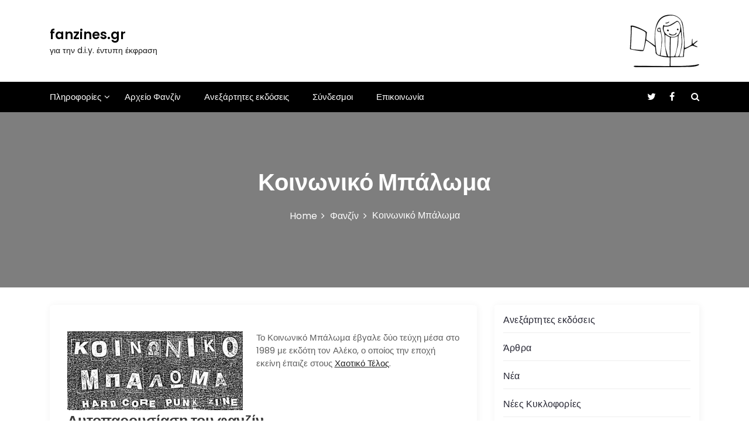

--- FILE ---
content_type: text/html; charset=UTF-8
request_url: https://fanzines.gr/%CE%BA%CE%BF%CE%B9%CE%BD%CF%89%CE%BD%CE%B9%CE%BA%CF%8C-%CE%BC%CF%80%CE%AC%CE%BB%CF%89%CE%BC%CE%B1
body_size: 17368
content:
<!DOCTYPE html>
<html lang="el" prefix="og: http://ogp.me/ns# article: http://ogp.me/ns/article#">

<head>
	<meta charset="UTF-8">
	<meta name="viewport" content="width=device-width, initial-scale=1">
	<meta name="fanzines.gr" content="width=device-width, initial-scale=1">
	<meta description="για την d.i.y. έντυπη έκφραση" content="width=device-width, initial-scale=1">
	<link rel="profile" href="https://gmpg.org/xfn/11">
	<title>Κοινωνικό Μπάλωμα &#8211; fanzines.gr</title>
<meta name='robots' content='max-image-preview:large' />
<link rel='dns-prefetch' href='//fonts.googleapis.com' />
<link rel="alternate" type="application/rss+xml" title="Ροή RSS &raquo; fanzines.gr" href="https://fanzines.gr/feed" />
<link rel="alternate" type="application/rss+xml" title="Ροή Σχολίων &raquo; fanzines.gr" href="https://fanzines.gr/comments/feed" />
<link rel="alternate" type="application/rss+xml" title="Ροή Σχολίων fanzines.gr &raquo; Κοινωνικό Μπάλωμα" href="https://fanzines.gr/%ce%ba%ce%bf%ce%b9%ce%bd%cf%89%ce%bd%ce%b9%ce%ba%cf%8c-%ce%bc%cf%80%ce%ac%ce%bb%cf%89%ce%bc%ce%b1/feed" />
<link rel="alternate" title="oEmbed (JSON)" type="application/json+oembed" href="https://fanzines.gr/wp-json/oembed/1.0/embed?url=https%3A%2F%2Ffanzines.gr%2F%25ce%25ba%25ce%25bf%25ce%25b9%25ce%25bd%25cf%2589%25ce%25bd%25ce%25b9%25ce%25ba%25cf%258c-%25ce%25bc%25cf%2580%25ce%25ac%25ce%25bb%25cf%2589%25ce%25bc%25ce%25b1" />
<link rel="alternate" title="oEmbed (XML)" type="text/xml+oembed" href="https://fanzines.gr/wp-json/oembed/1.0/embed?url=https%3A%2F%2Ffanzines.gr%2F%25ce%25ba%25ce%25bf%25ce%25b9%25ce%25bd%25cf%2589%25ce%25bd%25ce%25b9%25ce%25ba%25cf%258c-%25ce%25bc%25cf%2580%25ce%25ac%25ce%25bb%25cf%2589%25ce%25bc%25ce%25b1&#038;format=xml" />
<style id='wp-img-auto-sizes-contain-inline-css' type='text/css'>
img:is([sizes=auto i],[sizes^="auto," i]){contain-intrinsic-size:3000px 1500px}
/*# sourceURL=wp-img-auto-sizes-contain-inline-css */
</style>
<style id='wp-emoji-styles-inline-css' type='text/css'>

	img.wp-smiley, img.emoji {
		display: inline !important;
		border: none !important;
		box-shadow: none !important;
		height: 1em !important;
		width: 1em !important;
		margin: 0 0.07em !important;
		vertical-align: -0.1em !important;
		background: none !important;
		padding: 0 !important;
	}
/*# sourceURL=wp-emoji-styles-inline-css */
</style>
<style id='wp-block-library-inline-css' type='text/css'>
:root{--wp-block-synced-color:#7a00df;--wp-block-synced-color--rgb:122,0,223;--wp-bound-block-color:var(--wp-block-synced-color);--wp-editor-canvas-background:#ddd;--wp-admin-theme-color:#007cba;--wp-admin-theme-color--rgb:0,124,186;--wp-admin-theme-color-darker-10:#006ba1;--wp-admin-theme-color-darker-10--rgb:0,107,160.5;--wp-admin-theme-color-darker-20:#005a87;--wp-admin-theme-color-darker-20--rgb:0,90,135;--wp-admin-border-width-focus:2px}@media (min-resolution:192dpi){:root{--wp-admin-border-width-focus:1.5px}}.wp-element-button{cursor:pointer}:root .has-very-light-gray-background-color{background-color:#eee}:root .has-very-dark-gray-background-color{background-color:#313131}:root .has-very-light-gray-color{color:#eee}:root .has-very-dark-gray-color{color:#313131}:root .has-vivid-green-cyan-to-vivid-cyan-blue-gradient-background{background:linear-gradient(135deg,#00d084,#0693e3)}:root .has-purple-crush-gradient-background{background:linear-gradient(135deg,#34e2e4,#4721fb 50%,#ab1dfe)}:root .has-hazy-dawn-gradient-background{background:linear-gradient(135deg,#faaca8,#dad0ec)}:root .has-subdued-olive-gradient-background{background:linear-gradient(135deg,#fafae1,#67a671)}:root .has-atomic-cream-gradient-background{background:linear-gradient(135deg,#fdd79a,#004a59)}:root .has-nightshade-gradient-background{background:linear-gradient(135deg,#330968,#31cdcf)}:root .has-midnight-gradient-background{background:linear-gradient(135deg,#020381,#2874fc)}:root{--wp--preset--font-size--normal:16px;--wp--preset--font-size--huge:42px}.has-regular-font-size{font-size:1em}.has-larger-font-size{font-size:2.625em}.has-normal-font-size{font-size:var(--wp--preset--font-size--normal)}.has-huge-font-size{font-size:var(--wp--preset--font-size--huge)}.has-text-align-center{text-align:center}.has-text-align-left{text-align:left}.has-text-align-right{text-align:right}.has-fit-text{white-space:nowrap!important}#end-resizable-editor-section{display:none}.aligncenter{clear:both}.items-justified-left{justify-content:flex-start}.items-justified-center{justify-content:center}.items-justified-right{justify-content:flex-end}.items-justified-space-between{justify-content:space-between}.screen-reader-text{border:0;clip-path:inset(50%);height:1px;margin:-1px;overflow:hidden;padding:0;position:absolute;width:1px;word-wrap:normal!important}.screen-reader-text:focus{background-color:#ddd;clip-path:none;color:#444;display:block;font-size:1em;height:auto;left:5px;line-height:normal;padding:15px 23px 14px;text-decoration:none;top:5px;width:auto;z-index:100000}html :where(.has-border-color){border-style:solid}html :where([style*=border-top-color]){border-top-style:solid}html :where([style*=border-right-color]){border-right-style:solid}html :where([style*=border-bottom-color]){border-bottom-style:solid}html :where([style*=border-left-color]){border-left-style:solid}html :where([style*=border-width]){border-style:solid}html :where([style*=border-top-width]){border-top-style:solid}html :where([style*=border-right-width]){border-right-style:solid}html :where([style*=border-bottom-width]){border-bottom-style:solid}html :where([style*=border-left-width]){border-left-style:solid}html :where(img[class*=wp-image-]){height:auto;max-width:100%}:where(figure){margin:0 0 1em}html :where(.is-position-sticky){--wp-admin--admin-bar--position-offset:var(--wp-admin--admin-bar--height,0px)}@media screen and (max-width:600px){html :where(.is-position-sticky){--wp-admin--admin-bar--position-offset:0px}}

/*# sourceURL=wp-block-library-inline-css */
</style><style id='wp-block-archives-inline-css' type='text/css'>
.wp-block-archives{box-sizing:border-box}.wp-block-archives-dropdown label{display:block}
/*# sourceURL=https://fanzines.gr/wp-includes/blocks/archives/style.min.css */
</style>
<style id='wp-block-categories-inline-css' type='text/css'>
.wp-block-categories{box-sizing:border-box}.wp-block-categories.alignleft{margin-right:2em}.wp-block-categories.alignright{margin-left:2em}.wp-block-categories.wp-block-categories-dropdown.aligncenter{text-align:center}.wp-block-categories .wp-block-categories__label{display:block;width:100%}
/*# sourceURL=https://fanzines.gr/wp-includes/blocks/categories/style.min.css */
</style>
<style id='wp-block-latest-comments-inline-css' type='text/css'>
ol.wp-block-latest-comments{box-sizing:border-box;margin-left:0}:where(.wp-block-latest-comments:not([style*=line-height] .wp-block-latest-comments__comment)){line-height:1.1}:where(.wp-block-latest-comments:not([style*=line-height] .wp-block-latest-comments__comment-excerpt p)){line-height:1.8}.has-dates :where(.wp-block-latest-comments:not([style*=line-height])),.has-excerpts :where(.wp-block-latest-comments:not([style*=line-height])){line-height:1.5}.wp-block-latest-comments .wp-block-latest-comments{padding-left:0}.wp-block-latest-comments__comment{list-style:none;margin-bottom:1em}.has-avatars .wp-block-latest-comments__comment{list-style:none;min-height:2.25em}.has-avatars .wp-block-latest-comments__comment .wp-block-latest-comments__comment-excerpt,.has-avatars .wp-block-latest-comments__comment .wp-block-latest-comments__comment-meta{margin-left:3.25em}.wp-block-latest-comments__comment-excerpt p{font-size:.875em;margin:.36em 0 1.4em}.wp-block-latest-comments__comment-date{display:block;font-size:.75em}.wp-block-latest-comments .avatar,.wp-block-latest-comments__comment-avatar{border-radius:1.5em;display:block;float:left;height:2.5em;margin-right:.75em;width:2.5em}.wp-block-latest-comments[class*=-font-size] a,.wp-block-latest-comments[style*=font-size] a{font-size:inherit}
/*# sourceURL=https://fanzines.gr/wp-includes/blocks/latest-comments/style.min.css */
</style>
<style id='wp-block-page-list-inline-css' type='text/css'>
.wp-block-navigation .wp-block-page-list{align-items:var(--navigation-layout-align,initial);background-color:inherit;display:flex;flex-direction:var(--navigation-layout-direction,initial);flex-wrap:var(--navigation-layout-wrap,wrap);justify-content:var(--navigation-layout-justify,initial)}.wp-block-navigation .wp-block-navigation-item{background-color:inherit}.wp-block-page-list{box-sizing:border-box}
/*# sourceURL=https://fanzines.gr/wp-includes/blocks/page-list/style.min.css */
</style>
<style id='wp-block-columns-inline-css' type='text/css'>
.wp-block-columns{box-sizing:border-box;display:flex;flex-wrap:wrap!important}@media (min-width:782px){.wp-block-columns{flex-wrap:nowrap!important}}.wp-block-columns{align-items:normal!important}.wp-block-columns.are-vertically-aligned-top{align-items:flex-start}.wp-block-columns.are-vertically-aligned-center{align-items:center}.wp-block-columns.are-vertically-aligned-bottom{align-items:flex-end}@media (max-width:781px){.wp-block-columns:not(.is-not-stacked-on-mobile)>.wp-block-column{flex-basis:100%!important}}@media (min-width:782px){.wp-block-columns:not(.is-not-stacked-on-mobile)>.wp-block-column{flex-basis:0;flex-grow:1}.wp-block-columns:not(.is-not-stacked-on-mobile)>.wp-block-column[style*=flex-basis]{flex-grow:0}}.wp-block-columns.is-not-stacked-on-mobile{flex-wrap:nowrap!important}.wp-block-columns.is-not-stacked-on-mobile>.wp-block-column{flex-basis:0;flex-grow:1}.wp-block-columns.is-not-stacked-on-mobile>.wp-block-column[style*=flex-basis]{flex-grow:0}:where(.wp-block-columns){margin-bottom:1.75em}:where(.wp-block-columns.has-background){padding:1.25em 2.375em}.wp-block-column{flex-grow:1;min-width:0;overflow-wrap:break-word;word-break:break-word}.wp-block-column.is-vertically-aligned-top{align-self:flex-start}.wp-block-column.is-vertically-aligned-center{align-self:center}.wp-block-column.is-vertically-aligned-bottom{align-self:flex-end}.wp-block-column.is-vertically-aligned-stretch{align-self:stretch}.wp-block-column.is-vertically-aligned-bottom,.wp-block-column.is-vertically-aligned-center,.wp-block-column.is-vertically-aligned-top{width:100%}
/*# sourceURL=https://fanzines.gr/wp-includes/blocks/columns/style.min.css */
</style>
<style id='global-styles-inline-css' type='text/css'>
:root{--wp--preset--aspect-ratio--square: 1;--wp--preset--aspect-ratio--4-3: 4/3;--wp--preset--aspect-ratio--3-4: 3/4;--wp--preset--aspect-ratio--3-2: 3/2;--wp--preset--aspect-ratio--2-3: 2/3;--wp--preset--aspect-ratio--16-9: 16/9;--wp--preset--aspect-ratio--9-16: 9/16;--wp--preset--color--black: #000000;--wp--preset--color--cyan-bluish-gray: #abb8c3;--wp--preset--color--white: #ffffff;--wp--preset--color--pale-pink: #f78da7;--wp--preset--color--vivid-red: #cf2e2e;--wp--preset--color--luminous-vivid-orange: #ff6900;--wp--preset--color--luminous-vivid-amber: #fcb900;--wp--preset--color--light-green-cyan: #7bdcb5;--wp--preset--color--vivid-green-cyan: #00d084;--wp--preset--color--pale-cyan-blue: #8ed1fc;--wp--preset--color--vivid-cyan-blue: #0693e3;--wp--preset--color--vivid-purple: #9b51e0;--wp--preset--gradient--vivid-cyan-blue-to-vivid-purple: linear-gradient(135deg,rgb(6,147,227) 0%,rgb(155,81,224) 100%);--wp--preset--gradient--light-green-cyan-to-vivid-green-cyan: linear-gradient(135deg,rgb(122,220,180) 0%,rgb(0,208,130) 100%);--wp--preset--gradient--luminous-vivid-amber-to-luminous-vivid-orange: linear-gradient(135deg,rgb(252,185,0) 0%,rgb(255,105,0) 100%);--wp--preset--gradient--luminous-vivid-orange-to-vivid-red: linear-gradient(135deg,rgb(255,105,0) 0%,rgb(207,46,46) 100%);--wp--preset--gradient--very-light-gray-to-cyan-bluish-gray: linear-gradient(135deg,rgb(238,238,238) 0%,rgb(169,184,195) 100%);--wp--preset--gradient--cool-to-warm-spectrum: linear-gradient(135deg,rgb(74,234,220) 0%,rgb(151,120,209) 20%,rgb(207,42,186) 40%,rgb(238,44,130) 60%,rgb(251,105,98) 80%,rgb(254,248,76) 100%);--wp--preset--gradient--blush-light-purple: linear-gradient(135deg,rgb(255,206,236) 0%,rgb(152,150,240) 100%);--wp--preset--gradient--blush-bordeaux: linear-gradient(135deg,rgb(254,205,165) 0%,rgb(254,45,45) 50%,rgb(107,0,62) 100%);--wp--preset--gradient--luminous-dusk: linear-gradient(135deg,rgb(255,203,112) 0%,rgb(199,81,192) 50%,rgb(65,88,208) 100%);--wp--preset--gradient--pale-ocean: linear-gradient(135deg,rgb(255,245,203) 0%,rgb(182,227,212) 50%,rgb(51,167,181) 100%);--wp--preset--gradient--electric-grass: linear-gradient(135deg,rgb(202,248,128) 0%,rgb(113,206,126) 100%);--wp--preset--gradient--midnight: linear-gradient(135deg,rgb(2,3,129) 0%,rgb(40,116,252) 100%);--wp--preset--font-size--small: 13px;--wp--preset--font-size--medium: 20px;--wp--preset--font-size--large: 36px;--wp--preset--font-size--x-large: 42px;--wp--preset--spacing--20: 0.44rem;--wp--preset--spacing--30: 0.67rem;--wp--preset--spacing--40: 1rem;--wp--preset--spacing--50: 1.5rem;--wp--preset--spacing--60: 2.25rem;--wp--preset--spacing--70: 3.38rem;--wp--preset--spacing--80: 5.06rem;--wp--preset--shadow--natural: 6px 6px 9px rgba(0, 0, 0, 0.2);--wp--preset--shadow--deep: 12px 12px 50px rgba(0, 0, 0, 0.4);--wp--preset--shadow--sharp: 6px 6px 0px rgba(0, 0, 0, 0.2);--wp--preset--shadow--outlined: 6px 6px 0px -3px rgb(255, 255, 255), 6px 6px rgb(0, 0, 0);--wp--preset--shadow--crisp: 6px 6px 0px rgb(0, 0, 0);}:where(.is-layout-flex){gap: 0.5em;}:where(.is-layout-grid){gap: 0.5em;}body .is-layout-flex{display: flex;}.is-layout-flex{flex-wrap: wrap;align-items: center;}.is-layout-flex > :is(*, div){margin: 0;}body .is-layout-grid{display: grid;}.is-layout-grid > :is(*, div){margin: 0;}:where(.wp-block-columns.is-layout-flex){gap: 2em;}:where(.wp-block-columns.is-layout-grid){gap: 2em;}:where(.wp-block-post-template.is-layout-flex){gap: 1.25em;}:where(.wp-block-post-template.is-layout-grid){gap: 1.25em;}.has-black-color{color: var(--wp--preset--color--black) !important;}.has-cyan-bluish-gray-color{color: var(--wp--preset--color--cyan-bluish-gray) !important;}.has-white-color{color: var(--wp--preset--color--white) !important;}.has-pale-pink-color{color: var(--wp--preset--color--pale-pink) !important;}.has-vivid-red-color{color: var(--wp--preset--color--vivid-red) !important;}.has-luminous-vivid-orange-color{color: var(--wp--preset--color--luminous-vivid-orange) !important;}.has-luminous-vivid-amber-color{color: var(--wp--preset--color--luminous-vivid-amber) !important;}.has-light-green-cyan-color{color: var(--wp--preset--color--light-green-cyan) !important;}.has-vivid-green-cyan-color{color: var(--wp--preset--color--vivid-green-cyan) !important;}.has-pale-cyan-blue-color{color: var(--wp--preset--color--pale-cyan-blue) !important;}.has-vivid-cyan-blue-color{color: var(--wp--preset--color--vivid-cyan-blue) !important;}.has-vivid-purple-color{color: var(--wp--preset--color--vivid-purple) !important;}.has-black-background-color{background-color: var(--wp--preset--color--black) !important;}.has-cyan-bluish-gray-background-color{background-color: var(--wp--preset--color--cyan-bluish-gray) !important;}.has-white-background-color{background-color: var(--wp--preset--color--white) !important;}.has-pale-pink-background-color{background-color: var(--wp--preset--color--pale-pink) !important;}.has-vivid-red-background-color{background-color: var(--wp--preset--color--vivid-red) !important;}.has-luminous-vivid-orange-background-color{background-color: var(--wp--preset--color--luminous-vivid-orange) !important;}.has-luminous-vivid-amber-background-color{background-color: var(--wp--preset--color--luminous-vivid-amber) !important;}.has-light-green-cyan-background-color{background-color: var(--wp--preset--color--light-green-cyan) !important;}.has-vivid-green-cyan-background-color{background-color: var(--wp--preset--color--vivid-green-cyan) !important;}.has-pale-cyan-blue-background-color{background-color: var(--wp--preset--color--pale-cyan-blue) !important;}.has-vivid-cyan-blue-background-color{background-color: var(--wp--preset--color--vivid-cyan-blue) !important;}.has-vivid-purple-background-color{background-color: var(--wp--preset--color--vivid-purple) !important;}.has-black-border-color{border-color: var(--wp--preset--color--black) !important;}.has-cyan-bluish-gray-border-color{border-color: var(--wp--preset--color--cyan-bluish-gray) !important;}.has-white-border-color{border-color: var(--wp--preset--color--white) !important;}.has-pale-pink-border-color{border-color: var(--wp--preset--color--pale-pink) !important;}.has-vivid-red-border-color{border-color: var(--wp--preset--color--vivid-red) !important;}.has-luminous-vivid-orange-border-color{border-color: var(--wp--preset--color--luminous-vivid-orange) !important;}.has-luminous-vivid-amber-border-color{border-color: var(--wp--preset--color--luminous-vivid-amber) !important;}.has-light-green-cyan-border-color{border-color: var(--wp--preset--color--light-green-cyan) !important;}.has-vivid-green-cyan-border-color{border-color: var(--wp--preset--color--vivid-green-cyan) !important;}.has-pale-cyan-blue-border-color{border-color: var(--wp--preset--color--pale-cyan-blue) !important;}.has-vivid-cyan-blue-border-color{border-color: var(--wp--preset--color--vivid-cyan-blue) !important;}.has-vivid-purple-border-color{border-color: var(--wp--preset--color--vivid-purple) !important;}.has-vivid-cyan-blue-to-vivid-purple-gradient-background{background: var(--wp--preset--gradient--vivid-cyan-blue-to-vivid-purple) !important;}.has-light-green-cyan-to-vivid-green-cyan-gradient-background{background: var(--wp--preset--gradient--light-green-cyan-to-vivid-green-cyan) !important;}.has-luminous-vivid-amber-to-luminous-vivid-orange-gradient-background{background: var(--wp--preset--gradient--luminous-vivid-amber-to-luminous-vivid-orange) !important;}.has-luminous-vivid-orange-to-vivid-red-gradient-background{background: var(--wp--preset--gradient--luminous-vivid-orange-to-vivid-red) !important;}.has-very-light-gray-to-cyan-bluish-gray-gradient-background{background: var(--wp--preset--gradient--very-light-gray-to-cyan-bluish-gray) !important;}.has-cool-to-warm-spectrum-gradient-background{background: var(--wp--preset--gradient--cool-to-warm-spectrum) !important;}.has-blush-light-purple-gradient-background{background: var(--wp--preset--gradient--blush-light-purple) !important;}.has-blush-bordeaux-gradient-background{background: var(--wp--preset--gradient--blush-bordeaux) !important;}.has-luminous-dusk-gradient-background{background: var(--wp--preset--gradient--luminous-dusk) !important;}.has-pale-ocean-gradient-background{background: var(--wp--preset--gradient--pale-ocean) !important;}.has-electric-grass-gradient-background{background: var(--wp--preset--gradient--electric-grass) !important;}.has-midnight-gradient-background{background: var(--wp--preset--gradient--midnight) !important;}.has-small-font-size{font-size: var(--wp--preset--font-size--small) !important;}.has-medium-font-size{font-size: var(--wp--preset--font-size--medium) !important;}.has-large-font-size{font-size: var(--wp--preset--font-size--large) !important;}.has-x-large-font-size{font-size: var(--wp--preset--font-size--x-large) !important;}
:where(.wp-block-columns.is-layout-flex){gap: 2em;}:where(.wp-block-columns.is-layout-grid){gap: 2em;}
/*# sourceURL=global-styles-inline-css */
</style>
<style id='core-block-supports-inline-css' type='text/css'>
.wp-container-core-columns-is-layout-9d6595d7{flex-wrap:nowrap;}
/*# sourceURL=core-block-supports-inline-css */
</style>

<style id='classic-theme-styles-inline-css' type='text/css'>
/*! This file is auto-generated */
.wp-block-button__link{color:#fff;background-color:#32373c;border-radius:9999px;box-shadow:none;text-decoration:none;padding:calc(.667em + 2px) calc(1.333em + 2px);font-size:1.125em}.wp-block-file__button{background:#32373c;color:#fff;text-decoration:none}
/*# sourceURL=/wp-includes/css/classic-themes.min.css */
</style>
<link rel='stylesheet' id='contact-form-7-css' href='https://fanzines.gr/wp-content/plugins/contact-form-7/includes/css/styles.css?ver=6.1.4' type='text/css' media='all' />
<link rel='stylesheet' id='main-style-css' href='https://fanzines.gr/wp-content/themes/newslist/style.css' type='text/css' media='all' />
<link rel='stylesheet' id='bootstrap-css' href='https://fanzines.gr/wp-content/themes/newslist/assets/css/vendor/bootstrap/bootstrap.css?ver=4.3.1' type='text/css' media='all' />
<link rel='stylesheet' id='font-awesome-css' href='https://fanzines.gr/wp-content/themes/newslist/assets/css/vendor/font-awesome/css/font-awesome.css?ver=4.7.0' type='text/css' media='all' />
<link rel='stylesheet' id='google-font-css' href='//fonts.googleapis.com/css?family=Poppins:400,500,600,700,800' type='text/css' media='all' />
<link rel='stylesheet' id='block-style-css' href='https://fanzines.gr/wp-content/themes/newslist/assets/css/blocks.css' type='text/css' media='all' />
<link rel='stylesheet' id='slick-style-css' href='https://fanzines.gr/wp-content/themes/newslist/assets/css/vendor/slick.css' type='text/css' media='all' />
<link rel='stylesheet' id='theme-style-css' href='https://fanzines.gr/wp-content/themes/newslist/assets/css/main.css' type='text/css' media='all' />
<script type="text/javascript" src="https://fanzines.gr/wp-includes/js/jquery/jquery.min.js?ver=3.7.1" id="jquery-core-js"></script>
<script type="text/javascript" src="https://fanzines.gr/wp-includes/js/jquery/jquery-migrate.min.js?ver=3.4.1" id="jquery-migrate-js"></script>
<link rel="https://api.w.org/" href="https://fanzines.gr/wp-json/" /><link rel="alternate" title="JSON" type="application/json" href="https://fanzines.gr/wp-json/wp/v2/posts/2499" /><link rel="EditURI" type="application/rsd+xml" title="RSD" href="https://fanzines.gr/xmlrpc.php?rsd" />
<meta name="generator" content="WordPress 6.9" />
<link rel="canonical" href="https://fanzines.gr/%ce%ba%ce%bf%ce%b9%ce%bd%cf%89%ce%bd%ce%b9%ce%ba%cf%8c-%ce%bc%cf%80%ce%ac%ce%bb%cf%89%ce%bc%ce%b1" />
<link rel='shortlink' href='https://fanzines.gr/?p=2499' />
<meta property="og:title" name="og:title" content="Κοινωνικό Μπάλωμα" />
<meta property="og:type" name="og:type" content="article" />
<meta property="og:image" name="og:image" content="https://fanzines.gr/wp-content/uploads/sites/8/2010/03/koinoniko-mpaloma-001-673x1023.jpg" />
<meta property="og:url" name="og:url" content="https://fanzines.gr/%ce%ba%ce%bf%ce%b9%ce%bd%cf%89%ce%bd%ce%b9%ce%ba%cf%8c-%ce%bc%cf%80%ce%ac%ce%bb%cf%89%ce%bc%ce%b1" />
<meta property="og:description" name="og:description" content="Το Κοινωνικό Μπάλωμα έβγαλε δύο τεύχη μέσα στο 1989 μεRead More" />
<meta property="og:locale" name="og:locale" content="el" />
<meta property="og:site_name" name="og:site_name" content="fanzines.gr" />
<meta property="twitter:card" name="twitter:card" content="summary" />
<meta property="twitter:creator" name="twitter:creator" content="@dim_was" />
<meta property="article:tag" name="article:tag" content="80ς" />
<meta property="article:tag" name="article:tag" content="hardcore" />
<meta property="article:tag" name="article:tag" content="punk" />
<meta property="article:tag" name="article:tag" content="κοινωνικό" />
<meta property="article:tag" name="article:tag" content="μουσικό" />
<meta property="article:section" name="article:section" content="Φανζίν" />
<meta property="article:published_time" name="article:published_time" content="2010-03-24T19:36:06+02:00" />
<meta property="article:modified_time" name="article:modified_time" content="2017-08-11T14:07:49+03:00" />
<meta property="article:author" name="article:author" content="https://fanzines.gr/author/doesitmatter" />
<style type="text/css" media="all" id="newslist-styles">
	.newslist-navigation-n-options, span.newsline-time,  .newslist-latest-post-wrapper .newslist-latest-post-inner 
			.newslist-latest-post, .newslist-latest-post-wrapper .newslist-latest-post-inner .newslist-latest-post .newslist-latest-post-title span:before,
			.newslist-header-wrapper .newslist-header-top .newslist-time-wrapper .newslist-digital-clock-wrapper span.newslist-time, 
			.newslist-social-menu ul a:before, .widget-area .widget h2.widget-title:before,
			.newslist-time-wrapper .newslist-digital-clock-wrapper span.newslist-time, .newslist-you-missed .newslist-you-missed-title h2,
			.slick-slider .newslist-arrow-prev, .slick-slider .newslist-arrow-next, .comment-respond .comment-form input[type="submit"], .newslist-navigation-n-options, span.newslist-time, .newslist-latest-post-wrapper .newslist-latest-post-inner .newslist-latest-post,
			.newslist-latest-post-wrapper .newslist-latest-post-inner .newslist-latest-post .newslist-latest-post-title span:before, 
			.newslist-header-wrapper .newslist-header-top .newslist-time-wrapper .newslist-digital-clock-wrapper span.newslist-time, 
			.newslist-social-menu ul a:before, .widget-area .widget h2.widget-title:before,
			.newslist-time-wrapper .newslist-digital-clock-wrapper span.newslist-time, .newslist-you-missed .newslist-you-missed-title h2,
			.slick-slider .newslist-arrow-prev, .slick-slider .newslist-arrow-next, 
			.comment-respond .comment-form input[type="submit, .newslist-btns-wrapper .newslist-woocommerce-cart .cart-icon span"], .newslist-main-menu > ul li ul, .newslist-main-menu div > ul li ul{
background-color: #000;}
#infinite-handle span, .newslist-main-menu > ul li a, .newslist-main-menu div > ul li a, .newslist-btns-wrapper .newslist-woocommerce-cart .cart-icon{
color: #fff;}
a.cart-icon span{
background: #fff;}
.product-with-slider .newslist-arrow svg, .product-with-slider .newslist-arrow svg:hover{
fill: #000;}
.newslist-post .entry-content-stat + a:hover, .newslist-bottom-header-wrapper .newslist-header-icons .newslist-search-icon, .pagination .nav-links > *, ul.wc-block-grid__products li.wc-block-grid__product del span.woocommerce-Price-amount.amount, .woocommerce ul.products li.product a.woocommerce-LoopProduct-link del span.woocommerce-Price-amount.amount, ul.wc-block-grid__products li.wc-block-grid__product del, .woocommerce ul.products li.product .star-rating, ul.wc-block-grid__products li.wc-block-grid__product .wc-block-grid__product-title a:hover, .single-product .product .entry-summary .product_meta > span a, .single-product .stars a, .single-product .star-rating span::before, .wc-block-grid__product-rating .wc-block-grid__product-rating__stars span:before, .single-product .product .entry-summary .star-rating span::before, .single-product .product .entry-summary a.woocommerce-review-link, .woocommerce .star-rating, .woocommerce del, li.wc-layered-nav-rating a, .woocommerce ul.products li.product-category.product h2 mark.count, a.cart-icon, a.cart-icon:visited{
color: #000;}
.pagination .nav-links > *, .newslist-post.sticky, .newslist-you-missed .newslist-you-missed-title{
border-color: #000;}
.pagination .nav-links > *, .newslist-post.sticky{
border-color: #000;}
.newlist-tag-wrapper .newslist-tag-inner .newlist-tag-list li a, 
			.post .post-categories li a, .wp-block-tag-cloud a, 
			.newlist-tag-wrapper .newslist-tag-inner .newslist-tag .newlist-tag-list li a, .post-categories li a,
			.newslist-time-wrapper .newslist-digital-clock-wrapper span.newslist-time{
background-color: #0a0808;}
.newlist-tag-wrapper .newslist-tag-inner .newlist-tag-list li a:hover, 
			.newlist-tag-wrapper .newslist-tag-inner .newslist-tag .newlist-tag-list li a:hover, 
			.post-categories li a:hover, .slick-slider .newslist-arrow-prev:hover svg, .slick-slider .newslist-arrow-next:hover, 
			.newslist-time-wrapper .newslist-digital-clock-wrapper span.newslist-time:hover, .wp-block-tag-cloud a:hover{
background-color: #0a0808;}
.newlist-tag-wrapper .newslist-tag-inner .newlist-tag-list li a, 
			.post .post-categories li a, .wp-block-tag-cloud a, 
			.newlist-tag-wrapper .newslist-tag-inner .newslist-tag .newlist-tag-list li a, .post-categories li a, 
			.newslist-time-wrapper .newslist-digital-clock-wrapper span.newslist-time{
color: #ffffff;}
.site-branding .site-title, .site-branding .site-description, .site-title a{
font-family: Poppins, sans-serif;}
body{
font-family: Poppins, sans-serif;}
h1, h2, h3, h4, h5, h6, h1 a, h2 a, h3 a, h4 a, h5 a, h6 a{
font-family: Poppins, sans-serif;}
body, body p, body div, .woocommerce-Tabs-panel, div#tab-description, .woocommerce-tabs.wc-tabs-wrapper{
color: #5f5f5f;}
.newslist-main-menu > ul > li > a, .newslist-search-icons, .newslist-search-icons:visited, .newslist-btns-wrapper .newslist-woocommerce-cart .cart-icon i{
color: #fff;}
body a, body a:visited, .newslist-post .post-title a, 
			.newslist-latest-post-wrapper .newslist-latest-post-inner .newslist-latest-post-slider a{
color: #222222;}
body a:hover, .newslist-post .post-title a:hover,  .site-branding .site-title a:hover, 
			.post-content-wrap p > a:hover, .newslist-post .newslist-comments a:hover, 
			.footer-bottom-section .credit-link a:hover, .footer-widget ul li a:hover, .footer-widget a:hover,
			.wrap-breadcrumb ul li a:hover, .wrap-breadcrumb ul li a span:hover, #secondary .widget a:hover,
			#secondary .widget ul li a:hover, .newslist-latest-post-wrapper .newslist-latest-post-inner .newslist-latest-post-slider a:hover,
			.wp-block-tag-cloud a:hover, .post-navigation .nav-links > div a:hover span, body a:hover, .newslist-btns-wrapper .newslist-woocommerce-cart .cart-icon i:hover{
color: #dd3333;}
#secondary .widget-title, .sidebar-order aside section h2{
color: #000000;}
#secondary .widget, #secondary .widget a, #secondary .widget ul li a, .wp-block-calendar table caption, .wp-block-calendar table tbody{
color: #282835;}
.footer-widget .widget-title, .footer-widget .footer-widget-wrapper section .widget-title,
			.footer-widget .footer-widget-wrapper section h2{
color: #fff;}
.footer-top-section{
background-color: #28292a;}
.footer-bottom-section{
background-color: #0c0808;}
.footer-widget, .footer-widget p, .footer-widget span, .footer-widget ul li a,  
			#calendar_wrap #wp-calendar th, #calendar_wrap td, #calendar_wrap caption, #calendar_wrap td a, 
			.footer-widget ul li, .footer-widget .footer-widget-wrapper section p, .footer-top-section .wp-block-calendar table caption, .footer-top-section .wp-block-calendar table tbody{
color: #a8a8a8;}
.footer-bottom-section span, .footer-bottom-section .credit-link{
color: #ffffff;}
.newslist-inner-banner-wrapper:after{
background-color: rgba(0, 0, 0, 0.49);}
.newslist-inner-banner-wrapper .newslist-inner-banner .entry-title{
color: #ffffff;}
.wrap-breadcrumb ul.trail-items li a:after{
content: "\f105";}
.wrap-breadcrumb ul li a, .wrap-breadcrumb ul li span, .taxonomy-description p{
color: #ffffff;}
body, .footer-bottom-section a, .footer-bottom-section span{
font-size: 15px;}
.newslist-post .post-title a{
font-size: 21px;}
.newslist-main-menu > ul > li > a{
font-size: 15px;}
.footer-widget .widget-title, #secondary .widget-title{
font-size: 18px;}
.footer-widget, .footer-widget p, .footer-widget span, .footer-widget ul li a, #secondary, #secondary li , #secondary li a, #secondary p {
font-size: 16px;}
.newslist-inner-banner-wrapper .newslist-inner-banner .entry-title{
font-size: 40px;}
.newslist-inner-banner-wrapper{
min-height: 300px;}
.wrap-breadcrumb ul li a, .wrap-breadcrumb ul li span, .wrap-breadcrumb ul.trail-items li a:after{
font-size: 16px;}
.site-branding .site-title{
font-size: 22px;}
.site-branding .site-description{
font-size: 14px;}
.site-branding img{
max-width: 200px !important;}
.container{
max-width: 1140px !important;}
@media ( max-width: 992px ) {
		body, .footer-bottom-section a, .footer-bottom-section span{
font-size: 15px;}
.newslist-post .post-title a{
font-size: 21px;}
.newslist-main-menu > ul > li > a{
font-size: 15px;}
.footer-widget .widget-title, #secondary .widget-title{
font-size: 18px;}
.footer-widget, .footer-widget p, .footer-widget span, .footer-widget ul li a, #secondary, #secondary li , #secondary li a, #secondary p {
font-size: 16px;}
.newslist-inner-banner-wrapper .newslist-inner-banner .entry-title{
font-size: 32px;}
.newslist-inner-banner-wrapper{
min-height: 300px;}
.wrap-breadcrumb ul li a, .wrap-breadcrumb ul li span, .wrap-breadcrumb ul.trail-items li a:after{
font-size: 16px;}
.site-branding .site-title{
font-size: 22px;}
.site-branding .site-description{
font-size: 14px;}
.site-branding img{
max-width: 200px !important;}
	}

	@media ( max-width: 767px ) {
		body, .footer-bottom-section a, .footer-bottom-section span{
font-size: 15px;}
.newslist-post .post-title a{
font-size: 21px;}
.newslist-main-menu > ul > li > a{
font-size: 15px;}
.footer-widget .widget-title, #secondary .widget-title{
font-size: 18px;}
.footer-widget, .footer-widget p, .footer-widget span, .footer-widget ul li a, #secondary, #secondary li , #secondary li a, #secondary p {
font-size: 16px;}
.newslist-inner-banner-wrapper .newslist-inner-banner .entry-title{
font-size: 32px;}
.newslist-inner-banner-wrapper{
min-height: 300px;}
.wrap-breadcrumb ul li a, .wrap-breadcrumb ul li span, .wrap-breadcrumb ul.trail-items li a:after{
font-size: 16px;}
.site-branding .site-title{
font-size: 22px;}
.site-branding .site-description{
font-size: 14px;}
.site-branding img{
max-width: 200px !important;}
	}
</style>
		<style type="text/css" id="wp-custom-css">
			.newslist-main-menu > ul li a:hover {
	color: #dd3333;
}

.newslist-main-menu .sub-menu a:hover {
	color: #dd3333;
}

.footer-widget ul ul {
	margin: 10px 0 0 20px;
}		</style>
		</head>

<body itemtype='https://schema.org/Blog' itemscope='itemscope' class="wp-singular post-template-default single single-post postid-2499 single-format-standard wp-theme-newslist newslist-right-sidebar newslist-post-one">
					<a class="skip-link screen-reader-text" href="#content">
				Skip to content			</a>
						<header id="masthead" itemtype='https://schema.org/WPHeader' itemscope='itemscope' role='banner'  class="newslist-site-header">
			<div class="newslist-header-wrapper">
	<div class="container">
		<section class="newslist-header-top">
			<div class="site-branding">
				<div>
										<div>
													<p class="site-title"><a href="https://fanzines.gr/" rel="home">fanzines.gr</a></p>
														<p class="site-description">για την d.i.y. έντυπη έκφραση</p>
											</div>
				</div>
			</div>
							<div class ="newslist-header-banner-image">		
							
					<a href ="" >
						<span class="screen-reader-text"></span>
							<img src="https://fanzines.gr/wp-content/uploads/sites/8/2022/04/fanzines-header.png" alt="">			
					</a> 		
				</div> 
						</section>
	</div>
</div>
<div class="newslist-navigation-n-options">
	<div class="container">
		<div class="newslist-header-bottom">
			<div class="newslist-navigation-n-options">
				<nav class="newslist-main-menu" id="site-navigation">
					<ul id="primary-menu" class="navigation clearfix"><li id="menu-item-18665" class="menu-item menu-item-type-post_type menu-item-object-page menu-item-has-children menu-item-18665"><a href="https://fanzines.gr/about">Πληροφορίες</a>
<ul class="sub-menu">
	<li id="menu-item-18666" class="menu-item menu-item-type-post_type menu-item-object-page menu-item-18666"><a href="https://fanzines.gr/about/fanzines">Περί Φανζίνς</a></li>
	<li id="menu-item-18667" class="menu-item menu-item-type-post_type menu-item-object-page menu-item-18667"><a href="https://fanzines.gr/about/fanzinesgr">Περί fanzines.gr</a></li>
	<li id="menu-item-18668" class="menu-item menu-item-type-post_type menu-item-object-page menu-item-18668"><a href="https://fanzines.gr/about/authors">Συντελεστές</a></li>
	<li id="menu-item-18669" class="menu-item menu-item-type-post_type menu-item-object-page menu-item-18669"><a href="https://fanzines.gr/about/distribution">Διανομή</a></li>
	<li id="menu-item-18670" class="menu-item menu-item-type-post_type menu-item-object-page menu-item-18670"><a href="https://fanzines.gr/about/%cf%88%ce%b7%cf%86%ce%b9%ce%bf%cf%80%ce%bf%ce%af%ce%b7%cf%83%ce%b7-fanzines">Ψηφιοποίηση fanzines</a></li>
	<li id="menu-item-18671" class="menu-item menu-item-type-post_type menu-item-object-page menu-item-18671"><a href="https://fanzines.gr/about/%ce%bb%ce%b5%ce%be%ce%b9%ce%ba%cf%8c">Λεξικό</a></li>
	<li id="menu-item-18672" class="menu-item menu-item-type-post_type menu-item-object-page menu-item-18672"><a href="https://fanzines.gr/about/f-a-q">F.A.Q.</a></li>
</ul>
</li>
<li id="menu-item-18673" class="menu-item menu-item-type-post_type menu-item-object-page menu-item-18673"><a href="https://fanzines.gr/fanzines-archive">Αρχείο Φανζίν</a></li>
<li id="menu-item-18674" class="menu-item menu-item-type-post_type menu-item-object-page menu-item-18674"><a href="https://fanzines.gr/self-publishing-archive">Ανεξάρτητες εκδόσεις</a></li>
<li id="menu-item-18675" class="menu-item menu-item-type-post_type menu-item-object-page menu-item-18675"><a href="https://fanzines.gr/links">Σύνδεσμοι</a></li>
<li id="menu-item-18676" class="menu-item menu-item-type-post_type menu-item-object-page menu-item-18676"><a href="https://fanzines.gr/contact">Επικοινωνία</a></li>
</ul>				</nav>
			</div>
			<div class="newslist-header-right">	
				<div class="newslist-header-social">
					<div class="newslist-social-link-header newslist-social-menu">
						<div class="menu-social-container"><ul id="social-menu-header" class="newslist-social-menu"><li id="menu-item-23839" class="menu-item menu-item-type-custom menu-item-object-custom menu-item-23839"><a href="https://twitter.com/fanzinesnet"><span>twitter</span></a></li>
<li id="menu-item-23840" class="menu-item menu-item-type-custom menu-item-object-custom menu-item-23840"><a href="https://www.facebook.com/pages/fanzinesgr/107810185905581"><span>facebook</span></a></li>
</ul></div>					</div>
				</div>
				<div class="newslist-btns-wrapper">			
					        <div class="newslist-header-icons">
            <a href="#" class="newslist-search-icons newslist-toggle-search">
                <i class="fa fa-search"></i>
            </a>
        </div>
            <button class="menu-toggler" id="menu-icon">
            <span></span>
            <span></span>
            <span></span>
            <span></span>
            <span class="screen-reader-text"> Menu Icon</span>
        </button>
    				</div> 
				<div class="newslist-header-search">
					<button class="circular-focus screen-reader-text" data-goto=".newslist-header-search .newslist-toggle-search">
					<span class="screen-reader-text">  </span>
						Circular focus					</button>
					<form role="search" method="get" class="search-form" action="https://fanzines.gr/">
	<label>
		<span class="screen-reader-text">Search for:</span>
		<input type="search" class="search-field" placeholder="Search..." value="" name="s" />
	</label>
	<button type="submit" class="search-submit">
		<span class="screen-reader-text">
			Search		</span>
		<i class="fa fa-search"></i>
	</button>
</form>					<button type="button" class="close newslist-toggle-search">
						<i class="fa fa-times" aria-hidden="true"></i>
					</button>
					<button class="circular-focus screen-reader-text" data-goto=".newslist-header-search .search-field">
						Circular focus					</button>
				</div>
			<div>	
		</div>
	</div>
</div>
			</header>
		<div class="banner-content-center newslist-inner-banner-wrapper" >
	<div class="container">
					<div class="newslist-inner-banner">
				<header class="entry-header">
					<h1 class="entry-title">Κοινωνικό Μπάλωμα</h1>				</header><!-- .entry-header -->
			</div>
							<div id="newslist-breadcrumb" class="wrapper wrap-breadcrumb">
					<div role="navigation" aria-label="Breadcrumbs" class="breadcrumb-trail breadcrumbs"><ul class="trail-items"><li class="trail-item trail-begin"><a href="https://fanzines.gr" rel="home"><span>Home</span></a></li><li class="trail-item"><a href="https://fanzines.gr/category/greek-zines"><span>Φανζίν</span></a></li><li class="trail-item trail-end"><span>Κοινωνικό Μπάλωμα</span></li></ul></div>				</div><!-- #breadcrumb -->
				</div>
</div><div id="content" class="site-content">
	<div class="container">
		<div class="row">
			<div class="col-lg-8 content-order">
				<div id="primary" class="content-area">
					<main id="main" class="post-main-content" role="main">
													<article itemtype='https://schema.org/CreativeWork' itemscope='itemscope' class="newslist-post" id="post-2499" class="post-2499 post type-post status-publish format-standard hentry category-greek-zines tag-339 tag-hardcore tag-punk tag-90 tag-62">
								<div class="entry-content">
									<div class="post-content"><p><a href="https://fanzines.gr/wp-content/uploads/sites/8/2010/03/Koinoniko-Mpaloma-logo.jpg"><img decoding="async" src="https://fanzines.gr/wp-content/uploads/sites/8/2010/03/Koinoniko-Mpaloma-logo-300x135.jpg" alt="Κοινωνικό Μπάλωμα logo" title="Κοινωνικό Μπάλωμα logo" width="300" height="135" class="alignleft size-medium wp-image-5908" /></a>Το Κοινωνικό Μπάλωμα έβγαλε δύο τεύχη μέσα στο 1989 με εκδότη τον Αλέκο, ο οποίος την εποχή εκείνη έπαιζε στους <a href="http://www.anexartisi.gr/xaotikotelos/xaotikotelos.htm">Χαοτικό Τέλος</a>.</p>
<h3>Αυτοπαρουσίαση του φανζίν</h3>
<blockquote><p>Λοιπόν, το πρώτο τεύχος βγήκε στα τέλη του Φεβρουαρίου και  ειχε: POLITICAL ASYLUM, FFF, ΗΧΟΡΥΠΑΝΣΗ, ΖIMMER 101, BAD ATTITUDE, EXXΟR κι ενα αρθρο για τις πολυεθνικές. Το δεύτερο τεύχος  βγήκε στις αρχές Σεπτεμβρίου και  περιείχε: ΧΑΟΤΙΚΗ ΑΠΕΙΛΗ, SUPERFETAZIONE, ROLL ON ROLL OFF, STAND TO FALL, TOXIC REASONS  και  ένα άρθρο για τα ψυχιατρεία. Το ΚΟΙΝΩΝΙΚΟ ΜΠΑΛΩΜΑ, είναι  ένα PUNK έντυπο διαθέσιμο κι ανοιχτό να φιλοξενήσει κάθε άποψη, κάθε πρόταση για συνεργασία ή συζήτηση και οτιδήποτε άλλο. Οι  βασικοί λόγοι που βγάζω το περιοδικό είναι από χομπυ να σπάσω κάπως δημιουργικά τη μονοτονία μου και να βοηθήσω όσο μπορώ την ελληνική PUNK σκηνή. Συμμετέχω σε πραγματικά θετικές προσπάθειες και αποστρέφομαι τη συμφεροντολογία, τον χαφιεδισμό, και την αυτοπροβολή. Και δυστυχώς θα ήθελα να επισημάνω ότι και  τα τρία αυτά πράγματα υπάρχουν στην πανκ σκηνή και όχι μόνο στην πανκ αλλά και  γενικότερα στο UNDERGROUND. Κέρδη -για να ξαναγυρίσουμε στο περιοδικό-δεν υπάρχουν. Πάντα μπαίνουμε μέσα, αλλά δεν είναι λόγος για να σταματήσει. Σε σύντομο χρονικό διάστημα, πιστεύουμε να βγει και το 3ο τεύχος. Λοιπόν αυτά για το Κοινωνικό Μπάλωμα, οποίος θέλει ας μας γράψει για οποιοδήποτε λόγο. Η συνεργασία είναι πάντα ευπρόσδεκτη. </p>
<p>ΑΛΕΚΟΣ<br />
[Πηγή: <a href="https://fanzines.gr/%CF%84%CE%BF-%CF%80%CE%B1%CF%80%CE%AC%CF%81%CE%B9">Το Παπάρι</a> #07, Ιανουάριος 1990]
</p></blockquote>
</div>
			<div class="entry-meta 
			single">
			<div class="author-image">
						<a class="url fn n" href="https://fanzines.gr/author/doesitmatter">
								<img src="https://secure.gravatar.com/avatar/f59460ed78a634dcf32de488a1aa0010506a113b5a5ee604cb5762aff1a15dcd?s=40&amp;d=mm&amp;r=g">
						</a>
					</div>							<div class="author-info">
					<span class="posted-on">
						On 
						<a href="https://fanzines.gr/2010/03/24" rel="bookmark">
							<time class="entry-date published" datetime="2010-03-24T19:36:06+02:00">24 Μαρτίου, 2010</time>
						</a>
					</span><span class="author-text">
						By 
					</span>
					<a class="url fn n" href="https://fanzines.gr/author/doesitmatter"
						<span class="author ">
							doesitmatter
						</span>
					</a>				</div>
					</div>
									
								</div><!-- .entry-content -->
							</article><!-- #post-2499 -->
							<div class="newslist-sidebar-inner-box">
								
	<nav class="navigation post-navigation" aria-label="Άρθρα">
		<h2 class="screen-reader-text">Πλοήγηση άρθρων</h2>
		<div class="nav-links"><div class="nav-previous"><a href="https://fanzines.gr/%cf%83%cf%84%ce%b9%cf%82-%cf%83%ce%ba%ce%b9%ce%ad%cf%82-%cf%84%ce%bf%cf%85-%ce%b223" rel="prev"><span class="screen-reader-text">Previous Post</span><span class="nav-title">Στις Σκιές Tου Β-23</span></a></div><div class="nav-next"><a href="https://fanzines.gr/%cf%80%ce%b9%cf%83%cf%87%ce%b1%ce%b6%cf%8c%ce%bd" rel="next"><span class="screen-reader-text">Next Post</span><span class="nav-title">Πισχαζόν</span></a></div></div>
	</nav>							</div>
							<div class="newslist-sidebar-inner-box">						
								
<div id="comments" class="comments-area">

			<h2 class="comments-title">
			One thought on &ldquo;<span>Κοινωνικό Μπάλωμα</span>&rdquo;		</h2><!-- .comments-title -->

		
		<ol class="comment-list">
					<li class="comment even thread-even depth-1" id="comment-135839">
				<div id="div-comment-135839" class="comment-body">
				<div class="comment-author vcard">
			<img alt='' src='https://secure.gravatar.com/avatar/ceb6c510be3b43d646b25f764de4767b0664a0fb181588723b1e5dbc3272f792?s=32&#038;d=mm&#038;r=g' srcset='https://secure.gravatar.com/avatar/ceb6c510be3b43d646b25f764de4767b0664a0fb181588723b1e5dbc3272f792?s=64&#038;d=mm&#038;r=g 2x' class='avatar avatar-32 photo' height='32' width='32' decoding='async'/>			Ο/Η <cite class="fn">ΝΤΙΝΟΣ</cite> <span class="says">λέει:</span>		</div>
		
		<div class="comment-meta commentmetadata">
			<a href="https://fanzines.gr/%ce%ba%ce%bf%ce%b9%ce%bd%cf%89%ce%bd%ce%b9%ce%ba%cf%8c-%ce%bc%cf%80%ce%ac%ce%bb%cf%89%ce%bc%ce%b1#comment-135839">1 Ιουλίου, 2016 στις 09:47</a>		</div>

		<p>Γειά σας , </p>
<p>θα μπορούσαμε με κάποιο τρόπο να βρούμε για κατέβασμα το παραπάνω fanzine? Ενδιαφέρομαι κυρίως για το 2ο τεύχος , αλλά σε περίπτωση που υπάρχει και το 1ο θα ενδιαφερόμουν επίσης.</p>
<p>-Ντίνος</p>

		<div class="reply"><a rel="nofollow" class="comment-reply-link" href="https://fanzines.gr/%ce%ba%ce%bf%ce%b9%ce%bd%cf%89%ce%bd%ce%b9%ce%ba%cf%8c-%ce%bc%cf%80%ce%ac%ce%bb%cf%89%ce%bc%ce%b1?replytocom=135839#respond" data-commentid="135839" data-postid="2499" data-belowelement="div-comment-135839" data-respondelement="respond" data-replyto="Απάντηση στο ΝΤΙΝΟΣ" aria-label="Απάντηση στο ΝΤΙΝΟΣ">Απάντηση</a></div>
				</div>
				</li><!-- #comment-## -->
		</ol><!-- .comment-list -->

			<div id="respond" class="comment-respond">
		<h3 id="reply-title" class="comment-reply-title">Αφήστε μια απάντηση <small><a rel="nofollow" id="cancel-comment-reply-link" href="/%CE%BA%CE%BF%CE%B9%CE%BD%CF%89%CE%BD%CE%B9%CE%BA%CF%8C-%CE%BC%CF%80%CE%AC%CE%BB%CF%89%CE%BC%CE%B1#respond" style="display:none;">Ακύρωση απάντησης</a></small></h3><form action="https://fanzines.gr/wp-comments-post.php" method="post" id="commentform" class="comment-form"><p class="comment-notes"><span id="email-notes">Η ηλ. διεύθυνση σας δεν δημοσιεύεται.</span> <span class="required-field-message">Τα υποχρεωτικά πεδία σημειώνονται με <span class="required">*</span></span></p><p class="comment-form-comment"><label for="comment">Σχόλιο <span class="required">*</span></label> <textarea id="comment" name="comment" cols="45" rows="8" maxlength="65525" required="required"></textarea></p><p class="comment-form-author"><label for="author">Όνομα <span class="required">*</span></label> <input id="author" name="author" type="text" value="" size="30" maxlength="245" autocomplete="name" required="required" /></p>
<p class="comment-form-email"><label for="email">Email <span class="required">*</span></label> <input id="email" name="email" type="text" value="" size="30" maxlength="100" aria-describedby="email-notes" autocomplete="email" required="required" /></p>
<p class="comment-form-url"><label for="url">Ιστότοπος</label> <input id="url" name="url" type="text" value="" size="30" maxlength="200" autocomplete="url" /></p>
<p class="comment-form-cookies-consent"><input id="wp-comment-cookies-consent" name="wp-comment-cookies-consent" type="checkbox" value="yes" /> <label for="wp-comment-cookies-consent">Αποθήκευσε το όνομά μου, email, και τον ιστότοπο μου σε αυτόν τον πλοηγό για την επόμενη φορά που θα σχολιάσω.</label></p>
<p class="form-submit"><input name="submit" type="submit" id="submit" class="submit" value="Δημοσίευση σχολίου" /> <input type='hidden' name='comment_post_ID' value='2499' id='comment_post_ID' />
<input type='hidden' name='comment_parent' id='comment_parent' value='0' />
</p><p style="display: none;"><input type="hidden" id="akismet_comment_nonce" name="akismet_comment_nonce" value="f716c58405" /></p><p style="display: none !important;" class="akismet-fields-container" data-prefix="ak_"><label>&#916;<textarea name="ak_hp_textarea" cols="45" rows="8" maxlength="100"></textarea></label><input type="hidden" id="ak_js_1" name="ak_js" value="73"/><script>document.getElementById( "ak_js_1" ).setAttribute( "value", ( new Date() ).getTime() );</script></p></form>	</div><!-- #respond -->
	
</div><!-- #comments -->							</div>
							<div class="newslist-sidebar-inner-box">
								            <h2 class="newslist-related-post-title">
                Related Post            </h2>
            <div class="newslist-related-post-inner">
                    <article class="newslist-related-post">
                    <div class="newslist-related-image">
                <a href="https://fanzines.gr/%cf%83%cf%84%ce%ac%cf%87%cf%84%ce%b7">
                    <img src="https://fanzines.gr/wp-content/uploads/sites/8/2022/01/stahti_fanzine_issue_2.jpg " alt="Στάχτη, Τεύχος 2">
                </a>
            </div> 
                <div class="newslist-related-entry">
            <div class="posted-on">
                23 Ιανουαρίου, 2022            </div>
            <ul class="post-categories">
	<li><a href="https://fanzines.gr/category/greek-zines" rel="category tag">Φανζίν</a></li></ul>            <h2 class="entry-title">
                <a href="https://fanzines.gr/%cf%83%cf%84%ce%ac%cf%87%cf%84%ce%b7">
                    Στάχτη                </a>
            </h2>
        </div>             
    </article>    <article class="newslist-related-post">
                    <div class="newslist-related-image">
                <a href="https://fanzines.gr/%ce%9c%ce%b1%ce%bc%cf%80%ce%ad%cf%84%ce%b9">
                    <img src="https://fanzines.gr/wp-content/uploads/sites/8/2019/05/mabeti_issue_6_zine.jpg " alt="Μαμπέτι #6">
                </a>
            </div> 
                <div class="newslist-related-entry">
            <div class="posted-on">
                2 Ιουνίου, 2019            </div>
            <ul class="post-categories">
	<li><a href="https://fanzines.gr/category/greek-zines" rel="category tag">Φανζίν</a></li></ul>            <h2 class="entry-title">
                <a href="https://fanzines.gr/%ce%9c%ce%b1%ce%bc%cf%80%ce%ad%cf%84%ce%b9">
                    Μαμπέτι                </a>
            </h2>
        </div>             
    </article>    <article class="newslist-related-post">
                    <div class="newslist-related-image">
                <a href="https://fanzines.gr/nani-kipu">
                    <img src="https://fanzines.gr/wp-content/uploads/sites/8/2019/05/nani_kipu_zine_issue_05.jpg " alt="Nani Kipu τεύχος 0,5">
                </a>
            </div> 
                <div class="newslist-related-entry">
            <div class="posted-on">
                9 Μαΐου, 2019            </div>
            <ul class="post-categories">
	<li><a href="https://fanzines.gr/category/greek-zines" rel="category tag">Φανζίν</a></li></ul>            <h2 class="entry-title">
                <a href="https://fanzines.gr/nani-kipu">
                    Nani Kipu                </a>
            </h2>
        </div>             
    </article> 
            </div>
            							</div>
											</main>
				</div> 
			</div>
			            <div class="col-md-4 col-lg-4 sidebar-order">
                
<aside id="secondary" class="widget-area">
	<section id="block-2" class="widget widget_block widget_categories"><ul class="wp-block-categories-list wp-block-categories">	<li class="cat-item cat-item-136"><a href="https://fanzines.gr/category/greek-self-publishing">Ανεξάρτητες εκδόσεις</a>
</li>
	<li class="cat-item cat-item-35"><a href="https://fanzines.gr/category/articles">Άρθρα</a>
</li>
	<li class="cat-item cat-item-1"><a href="https://fanzines.gr/category/news">Νέα</a>
</li>
	<li class="cat-item cat-item-112"><a href="https://fanzines.gr/category/new-releases">Νέες Κυκλοφορίες</a>
</li>
	<li class="cat-item cat-item-34"><a href="https://fanzines.gr/category/greek-zines">Φανζίν</a>
</li>
</ul></section><section id="block-3" class="widget widget_block widget_archive"><ul class="wp-block-archives-list wp-block-archives">	<li><a href='https://fanzines.gr/2022/01'>Ιανουάριος 2022</a></li>
	<li><a href='https://fanzines.gr/2021/09'>Σεπτέμβριος 2021</a></li>
	<li><a href='https://fanzines.gr/2019/06'>Ιούνιος 2019</a></li>
	<li><a href='https://fanzines.gr/2019/05'>Μάιος 2019</a></li>
	<li><a href='https://fanzines.gr/2019/04'>Απρίλιος 2019</a></li>
	<li><a href='https://fanzines.gr/2019/03'>Μάρτιος 2019</a></li>
	<li><a href='https://fanzines.gr/2019/01'>Ιανουάριος 2019</a></li>
	<li><a href='https://fanzines.gr/2018/12'>Δεκέμβριος 2018</a></li>
	<li><a href='https://fanzines.gr/2018/08'>Αύγουστος 2018</a></li>
	<li><a href='https://fanzines.gr/2018/06'>Ιούνιος 2018</a></li>
	<li><a href='https://fanzines.gr/2018/05'>Μάιος 2018</a></li>
	<li><a href='https://fanzines.gr/2018/04'>Απρίλιος 2018</a></li>
	<li><a href='https://fanzines.gr/2018/03'>Μάρτιος 2018</a></li>
	<li><a href='https://fanzines.gr/2018/02'>Φεβρουάριος 2018</a></li>
	<li><a href='https://fanzines.gr/2018/01'>Ιανουάριος 2018</a></li>
	<li><a href='https://fanzines.gr/2017/11'>Νοέμβριος 2017</a></li>
	<li><a href='https://fanzines.gr/2017/10'>Οκτώβριος 2017</a></li>
	<li><a href='https://fanzines.gr/2017/09'>Σεπτέμβριος 2017</a></li>
	<li><a href='https://fanzines.gr/2017/08'>Αύγουστος 2017</a></li>
	<li><a href='https://fanzines.gr/2017/06'>Ιούνιος 2017</a></li>
	<li><a href='https://fanzines.gr/2017/05'>Μάιος 2017</a></li>
	<li><a href='https://fanzines.gr/2017/04'>Απρίλιος 2017</a></li>
	<li><a href='https://fanzines.gr/2017/03'>Μάρτιος 2017</a></li>
	<li><a href='https://fanzines.gr/2017/02'>Φεβρουάριος 2017</a></li>
	<li><a href='https://fanzines.gr/2017/01'>Ιανουάριος 2017</a></li>
	<li><a href='https://fanzines.gr/2016/12'>Δεκέμβριος 2016</a></li>
	<li><a href='https://fanzines.gr/2016/11'>Νοέμβριος 2016</a></li>
	<li><a href='https://fanzines.gr/2016/10'>Οκτώβριος 2016</a></li>
	<li><a href='https://fanzines.gr/2016/09'>Σεπτέμβριος 2016</a></li>
	<li><a href='https://fanzines.gr/2016/08'>Αύγουστος 2016</a></li>
	<li><a href='https://fanzines.gr/2016/07'>Ιούλιος 2016</a></li>
	<li><a href='https://fanzines.gr/2016/06'>Ιούνιος 2016</a></li>
	<li><a href='https://fanzines.gr/2016/05'>Μάιος 2016</a></li>
	<li><a href='https://fanzines.gr/2016/04'>Απρίλιος 2016</a></li>
	<li><a href='https://fanzines.gr/2016/03'>Μάρτιος 2016</a></li>
	<li><a href='https://fanzines.gr/2016/02'>Φεβρουάριος 2016</a></li>
	<li><a href='https://fanzines.gr/2016/01'>Ιανουάριος 2016</a></li>
	<li><a href='https://fanzines.gr/2015/12'>Δεκέμβριος 2015</a></li>
	<li><a href='https://fanzines.gr/2015/11'>Νοέμβριος 2015</a></li>
	<li><a href='https://fanzines.gr/2015/10'>Οκτώβριος 2015</a></li>
	<li><a href='https://fanzines.gr/2015/09'>Σεπτέμβριος 2015</a></li>
	<li><a href='https://fanzines.gr/2015/08'>Αύγουστος 2015</a></li>
	<li><a href='https://fanzines.gr/2015/07'>Ιούλιος 2015</a></li>
	<li><a href='https://fanzines.gr/2015/06'>Ιούνιος 2015</a></li>
	<li><a href='https://fanzines.gr/2015/05'>Μάιος 2015</a></li>
	<li><a href='https://fanzines.gr/2015/04'>Απρίλιος 2015</a></li>
	<li><a href='https://fanzines.gr/2015/03'>Μάρτιος 2015</a></li>
	<li><a href='https://fanzines.gr/2015/02'>Φεβρουάριος 2015</a></li>
	<li><a href='https://fanzines.gr/2015/01'>Ιανουάριος 2015</a></li>
	<li><a href='https://fanzines.gr/2014/12'>Δεκέμβριος 2014</a></li>
	<li><a href='https://fanzines.gr/2014/11'>Νοέμβριος 2014</a></li>
	<li><a href='https://fanzines.gr/2014/10'>Οκτώβριος 2014</a></li>
	<li><a href='https://fanzines.gr/2014/09'>Σεπτέμβριος 2014</a></li>
	<li><a href='https://fanzines.gr/2014/08'>Αύγουστος 2014</a></li>
	<li><a href='https://fanzines.gr/2014/07'>Ιούλιος 2014</a></li>
	<li><a href='https://fanzines.gr/2014/06'>Ιούνιος 2014</a></li>
	<li><a href='https://fanzines.gr/2014/05'>Μάιος 2014</a></li>
	<li><a href='https://fanzines.gr/2014/04'>Απρίλιος 2014</a></li>
	<li><a href='https://fanzines.gr/2014/03'>Μάρτιος 2014</a></li>
	<li><a href='https://fanzines.gr/2014/02'>Φεβρουάριος 2014</a></li>
	<li><a href='https://fanzines.gr/2014/01'>Ιανουάριος 2014</a></li>
	<li><a href='https://fanzines.gr/2013/12'>Δεκέμβριος 2013</a></li>
	<li><a href='https://fanzines.gr/2013/11'>Νοέμβριος 2013</a></li>
	<li><a href='https://fanzines.gr/2013/10'>Οκτώβριος 2013</a></li>
	<li><a href='https://fanzines.gr/2013/09'>Σεπτέμβριος 2013</a></li>
	<li><a href='https://fanzines.gr/2013/08'>Αύγουστος 2013</a></li>
	<li><a href='https://fanzines.gr/2013/07'>Ιούλιος 2013</a></li>
	<li><a href='https://fanzines.gr/2013/06'>Ιούνιος 2013</a></li>
	<li><a href='https://fanzines.gr/2013/05'>Μάιος 2013</a></li>
	<li><a href='https://fanzines.gr/2013/04'>Απρίλιος 2013</a></li>
	<li><a href='https://fanzines.gr/2013/03'>Μάρτιος 2013</a></li>
	<li><a href='https://fanzines.gr/2013/02'>Φεβρουάριος 2013</a></li>
	<li><a href='https://fanzines.gr/2013/01'>Ιανουάριος 2013</a></li>
	<li><a href='https://fanzines.gr/2012/12'>Δεκέμβριος 2012</a></li>
	<li><a href='https://fanzines.gr/2012/11'>Νοέμβριος 2012</a></li>
	<li><a href='https://fanzines.gr/2012/10'>Οκτώβριος 2012</a></li>
	<li><a href='https://fanzines.gr/2012/09'>Σεπτέμβριος 2012</a></li>
	<li><a href='https://fanzines.gr/2012/08'>Αύγουστος 2012</a></li>
	<li><a href='https://fanzines.gr/2012/07'>Ιούλιος 2012</a></li>
	<li><a href='https://fanzines.gr/2012/06'>Ιούνιος 2012</a></li>
	<li><a href='https://fanzines.gr/2012/05'>Μάιος 2012</a></li>
	<li><a href='https://fanzines.gr/2012/04'>Απρίλιος 2012</a></li>
	<li><a href='https://fanzines.gr/2012/03'>Μάρτιος 2012</a></li>
	<li><a href='https://fanzines.gr/2012/02'>Φεβρουάριος 2012</a></li>
	<li><a href='https://fanzines.gr/2012/01'>Ιανουάριος 2012</a></li>
	<li><a href='https://fanzines.gr/2011/12'>Δεκέμβριος 2011</a></li>
	<li><a href='https://fanzines.gr/2011/11'>Νοέμβριος 2011</a></li>
	<li><a href='https://fanzines.gr/2011/10'>Οκτώβριος 2011</a></li>
	<li><a href='https://fanzines.gr/2011/09'>Σεπτέμβριος 2011</a></li>
	<li><a href='https://fanzines.gr/2011/08'>Αύγουστος 2011</a></li>
	<li><a href='https://fanzines.gr/2011/07'>Ιούλιος 2011</a></li>
	<li><a href='https://fanzines.gr/2011/06'>Ιούνιος 2011</a></li>
	<li><a href='https://fanzines.gr/2011/05'>Μάιος 2011</a></li>
	<li><a href='https://fanzines.gr/2011/04'>Απρίλιος 2011</a></li>
	<li><a href='https://fanzines.gr/2011/03'>Μάρτιος 2011</a></li>
	<li><a href='https://fanzines.gr/2011/02'>Φεβρουάριος 2011</a></li>
	<li><a href='https://fanzines.gr/2011/01'>Ιανουάριος 2011</a></li>
	<li><a href='https://fanzines.gr/2010/12'>Δεκέμβριος 2010</a></li>
	<li><a href='https://fanzines.gr/2010/11'>Νοέμβριος 2010</a></li>
	<li><a href='https://fanzines.gr/2010/10'>Οκτώβριος 2010</a></li>
	<li><a href='https://fanzines.gr/2010/09'>Σεπτέμβριος 2010</a></li>
	<li><a href='https://fanzines.gr/2010/08'>Αύγουστος 2010</a></li>
	<li><a href='https://fanzines.gr/2010/07'>Ιούλιος 2010</a></li>
	<li><a href='https://fanzines.gr/2010/06'>Ιούνιος 2010</a></li>
	<li><a href='https://fanzines.gr/2010/05'>Μάιος 2010</a></li>
	<li><a href='https://fanzines.gr/2010/04'>Απρίλιος 2010</a></li>
	<li><a href='https://fanzines.gr/2010/03'>Μάρτιος 2010</a></li>
	<li><a href='https://fanzines.gr/2010/02'>Φεβρουάριος 2010</a></li>
	<li><a href='https://fanzines.gr/2010/01'>Ιανουάριος 2010</a></li>
</ul></section></aside><!-- #secondary -->            </div>
        		</div>	
	</div>
</div>
<section class="site-footer footer-area">

		<footer itemtype='https://schema.org/WPFooter' itemscope='itemscope' role='contentinfo' class="footer-top-section">
		<div class="footer-widget">
			<div class="container">
				<div class="row">					
											<aside class="col footer-widget-wrapper py-5">
							<section id="block-9" class="widget widget_block">
<div class="wp-block-columns is-layout-flex wp-container-core-columns-is-layout-9d6595d7 wp-block-columns-is-layout-flex">
<div class="wp-block-column is-layout-flow wp-block-column-is-layout-flow"><ul class="wp-block-page-list"><li class="wp-block-pages-list__item has-child"><a class="wp-block-pages-list__item__link" href="https://fanzines.gr/about">Πληροφορίες</a><ul class="wp-block-navigation__submenu-container"><li class="wp-block-pages-list__item "><a class="wp-block-pages-list__item__link" href="https://fanzines.gr/about/fanzines">Περί Φανζίνς</a></li><li class="wp-block-pages-list__item "><a class="wp-block-pages-list__item__link" href="https://fanzines.gr/about/fanzinesgr">Περί fanzines.gr</a></li><li class="wp-block-pages-list__item "><a class="wp-block-pages-list__item__link" href="https://fanzines.gr/about/authors">Συντελεστές</a></li><li class="wp-block-pages-list__item "><a class="wp-block-pages-list__item__link" href="https://fanzines.gr/about/distribution">Διανομή</a></li><li class="wp-block-pages-list__item "><a class="wp-block-pages-list__item__link" href="https://fanzines.gr/about/%cf%88%ce%b7%cf%86%ce%b9%ce%bf%cf%80%ce%bf%ce%af%ce%b7%cf%83%ce%b7-fanzines">Ψηφιοποίηση fanzines</a></li><li class="wp-block-pages-list__item "><a class="wp-block-pages-list__item__link" href="https://fanzines.gr/about/%ce%bb%ce%b5%ce%be%ce%b9%ce%ba%cf%8c">Λεξικό</a></li><li class="wp-block-pages-list__item "><a class="wp-block-pages-list__item__link" href="https://fanzines.gr/about/f-a-q">F.A.Q.</a></li></ul></li><li class="wp-block-pages-list__item"><a class="wp-block-pages-list__item__link" href="https://fanzines.gr/fanzines-archive">Αρχείο Φανζίν</a></li><li class="wp-block-pages-list__item"><a class="wp-block-pages-list__item__link" href="https://fanzines.gr/self-publishing-archive">Ανεξάρτητες εκδόσεις</a></li><li class="wp-block-pages-list__item"><a class="wp-block-pages-list__item__link" href="https://fanzines.gr/links">Σύνδεσμοι</a></li><li class="wp-block-pages-list__item"><a class="wp-block-pages-list__item__link" href="https://fanzines.gr/contact">Επικοινωνία</a></li></ul></div>



<div class="wp-block-column is-layout-flow wp-block-column-is-layout-flow"><ol class="has-avatars has-dates has-excerpts wp-block-latest-comments"><li class="wp-block-latest-comments__comment"><img alt='' src='https://secure.gravatar.com/avatar/110192b23948452506ff3aab7372c5b691d3657fd3c5bc625feaf1a7aec26197?s=48&#038;d=mm&#038;r=g' srcset='https://secure.gravatar.com/avatar/110192b23948452506ff3aab7372c5b691d3657fd3c5bc625feaf1a7aec26197?s=96&#038;d=mm&#038;r=g 2x' class='avatar avatar-48 photo wp-block-latest-comments__comment-avatar' height='48' width='48' /><article><footer class="wp-block-latest-comments__comment-meta"><a class="wp-block-latest-comments__comment-author" href="https://web.facebook.com/MetalDefianceFanzine">Αlx Belfegor</a> στο <a class="wp-block-latest-comments__comment-link" href="https://fanzines.gr/metal-defiance/comment-page-1#comment-191022">Metal Defiance</a><time datetime="2025-12-27T00:13:29+02:00" class="wp-block-latest-comments__comment-date">27 Δεκεμβρίου, 2025</time></footer><div class="wp-block-latest-comments__comment-excerpt"><p>Προσφατα το Metal Defiance επεστρεψε μετα απο 11 χρονια απουσιας και συνεχιζει την πορεια του με το νεο 20ο τευχος!&hellip;</p>
</div></article></li><li class="wp-block-latest-comments__comment"><article><footer class="wp-block-latest-comments__comment-meta"><a class="wp-block-latest-comments__comment-author" href="https://hellaslife.com/the-underheard-legacy-of-greeks-post-punk-scene/">The Underheard Legacy of Greek’s Post-Punk Scene &#8211; Hellas Life</a> στο <a class="wp-block-latest-comments__comment-link" href="https://fanzines.gr/rollin-under/comment-page-1#comment-187493">Rollin Under</a><time datetime="2025-10-16T23:35:49+03:00" class="wp-block-latest-comments__comment-date">16 Οκτωβρίου, 2025</time></footer><div class="wp-block-latest-comments__comment-excerpt"><p>[&#8230;] including his own. The informative booklets that went inside quickly expanded into a zine called Rollin’ Under, which ran&hellip;</p>
</div></article></li><li class="wp-block-latest-comments__comment"><img alt='' src='https://secure.gravatar.com/avatar/327b69374cb5ba548f63047c12a0edccde5b2026717aec8eacb2e979fc0a0dc8?s=48&#038;d=mm&#038;r=g' srcset='https://secure.gravatar.com/avatar/327b69374cb5ba548f63047c12a0edccde5b2026717aec8eacb2e979fc0a0dc8?s=96&#038;d=mm&#038;r=g 2x' class='avatar avatar-48 photo wp-block-latest-comments__comment-avatar' height='48' width='48' /><article><footer class="wp-block-latest-comments__comment-meta"><span class="wp-block-latest-comments__comment-author">Hunter_</span> στο <a class="wp-block-latest-comments__comment-link" href="https://fanzines.gr/trek-news/comment-page-1#comment-181172">Trek News</a><time datetime="2025-07-14T07:02:57+03:00" class="wp-block-latest-comments__comment-date">14 Ιουλίου, 2025</time></footer><div class="wp-block-latest-comments__comment-excerpt"><p>Opa bro, pws mporoume na ta broume?</p>
</div></article></li><li class="wp-block-latest-comments__comment"><img alt='' src='https://secure.gravatar.com/avatar/bbc7b99f9bf662510248caf09b10157eb9fbd2091bf1f227b28bc3799002601f?s=48&#038;d=mm&#038;r=g' srcset='https://secure.gravatar.com/avatar/bbc7b99f9bf662510248caf09b10157eb9fbd2091bf1f227b28bc3799002601f?s=96&#038;d=mm&#038;r=g 2x' class='avatar avatar-48 photo wp-block-latest-comments__comment-avatar' height='48' width='48' /><article><footer class="wp-block-latest-comments__comment-meta"><span class="wp-block-latest-comments__comment-author">Nikk</span> στο <a class="wp-block-latest-comments__comment-link" href="https://fanzines.gr/heaven-street/comment-page-1#comment-180637">Heaven Street</a><time datetime="2025-07-09T22:47:03+03:00" class="wp-block-latest-comments__comment-date">9 Ιουλίου, 2025</time></footer><div class="wp-block-latest-comments__comment-excerpt"><p>εχω το #1 αν χρειαζεστε κατι</p>
</div></article></li><li class="wp-block-latest-comments__comment"><img alt='' src='https://secure.gravatar.com/avatar/bbc7b99f9bf662510248caf09b10157eb9fbd2091bf1f227b28bc3799002601f?s=48&#038;d=mm&#038;r=g' srcset='https://secure.gravatar.com/avatar/bbc7b99f9bf662510248caf09b10157eb9fbd2091bf1f227b28bc3799002601f?s=96&#038;d=mm&#038;r=g 2x' class='avatar avatar-48 photo wp-block-latest-comments__comment-avatar' height='48' width='48' /><article><footer class="wp-block-latest-comments__comment-meta"><span class="wp-block-latest-comments__comment-author">Nikk</span> στο <a class="wp-block-latest-comments__comment-link" href="https://fanzines.gr/painkiller/comment-page-1#comment-180635">Painkiller</a><time datetime="2025-07-09T22:38:20+03:00" class="wp-block-latest-comments__comment-date">9 Ιουλίου, 2025</time></footer><div class="wp-block-latest-comments__comment-excerpt"><p>εχω το #4 αν χρειαζεστε κατι</p>
</div></article></li></ol></div>
</div>
</section>						</aside>
									</div>
			</div>
		</div>
	</footer>

	<!-- footer divider line -->
	<div class="footer-divider w-100"></div>
				<footer itemtype='https://schema.org/WPFooter' itemscope='itemscope' role='contentinfo' class="footer-bottom-section py-3 newslist-author-disabled">
				<div class="container-fluid">
					<!-- footer bottom section -->
					<div class="row justify-content-between">
						<div class="col-xs-12 col-sm-4">
	<span id="newslist-copyright">
			</span> 
</div><div class="col-xs-12 col-sm-4 newslist-social-link-footer newslist-social-menu">
	</div><div class="col-xs-12 col-sm-4 credit-link">	
	<a href="//risethemes.com/downloads/newslist" target="_blank">
		Newslist	</a>
	Created By 	<a href="//www.risethemes.com" target="_blank">
		Rise Themes	</a>
</div>					</div> <!-- footer-bottom -->
				</div><!-- container -->
			</footer><!-- footer- copyright -->
	</section><!-- section -->
<script type="speculationrules">
{"prefetch":[{"source":"document","where":{"and":[{"href_matches":"/*"},{"not":{"href_matches":["/wp-*.php","/wp-admin/*","/wp-content/uploads/sites/8/*","/wp-content/*","/wp-content/plugins/*","/wp-content/themes/newslist/*","/*\\?(.+)"]}},{"not":{"selector_matches":"a[rel~=\"nofollow\"]"}},{"not":{"selector_matches":".no-prefetch, .no-prefetch a"}}]},"eagerness":"conservative"}]}
</script>
<script type="text/javascript" src="https://fanzines.gr/wp-includes/js/dist/hooks.min.js?ver=dd5603f07f9220ed27f1" id="wp-hooks-js"></script>
<script type="text/javascript" src="https://fanzines.gr/wp-includes/js/dist/i18n.min.js?ver=c26c3dc7bed366793375" id="wp-i18n-js"></script>
<script type="text/javascript" id="wp-i18n-js-after">
/* <![CDATA[ */
wp.i18n.setLocaleData( { 'text direction\u0004ltr': [ 'ltr' ] } );
//# sourceURL=wp-i18n-js-after
/* ]]> */
</script>
<script type="text/javascript" src="https://fanzines.gr/wp-content/plugins/contact-form-7/includes/swv/js/index.js?ver=6.1.4" id="swv-js"></script>
<script type="text/javascript" id="contact-form-7-js-translations">
/* <![CDATA[ */
( function( domain, translations ) {
	var localeData = translations.locale_data[ domain ] || translations.locale_data.messages;
	localeData[""].domain = domain;
	wp.i18n.setLocaleData( localeData, domain );
} )( "contact-form-7", {"translation-revision-date":"2024-08-02 09:16:28+0000","generator":"GlotPress\/4.0.1","domain":"messages","locale_data":{"messages":{"":{"domain":"messages","plural-forms":"nplurals=2; plural=n != 1;","lang":"el_GR"},"This contact form is placed in the wrong place.":["\u0397 \u03c6\u03cc\u03c1\u03bc\u03b1 \u03b5\u03c0\u03b9\u03ba\u03bf\u03b9\u03bd\u03c9\u03bd\u03af\u03b1\u03c2 \u03b5\u03af\u03bd\u03b1\u03b9 \u03c3\u03b5 \u03bb\u03ac\u03b8\u03bf\u03c2 \u03b8\u03ad\u03c3\u03b7."],"Error:":["\u03a3\u03c6\u03ac\u03bb\u03bc\u03b1:"]}},"comment":{"reference":"includes\/js\/index.js"}} );
//# sourceURL=contact-form-7-js-translations
/* ]]> */
</script>
<script type="text/javascript" id="contact-form-7-js-before">
/* <![CDATA[ */
var wpcf7 = {
    "api": {
        "root": "https:\/\/fanzines.gr\/wp-json\/",
        "namespace": "contact-form-7\/v1"
    }
};
//# sourceURL=contact-form-7-js-before
/* ]]> */
</script>
<script type="text/javascript" src="https://fanzines.gr/wp-content/plugins/contact-form-7/includes/js/index.js?ver=6.1.4" id="contact-form-7-js"></script>
<script type="text/javascript" src="https://fanzines.gr/wp-content/themes/newslist/assets/js/slick.js" id="slick-script-js"></script>
<script type="text/javascript" src="https://fanzines.gr/wp-content/themes/newslist/assets/js/jquery.marquee.js" id="jquery-marquee-js"></script>
<script type="text/javascript" src="https://fanzines.gr/wp-content/themes/newslist/assets/js/main.js" id="theme-script-js"></script>
<script type="text/javascript" src="https://fanzines.gr/wp-includes/js/comment-reply.min.js?ver=6.9" id="comment-reply-js" async="async" data-wp-strategy="async" fetchpriority="low"></script>
<script defer type="text/javascript" src="https://fanzines.gr/wp-content/plugins/akismet/_inc/akismet-frontend.js?ver=1763009958" id="akismet-frontend-js"></script>
<script id="wp-emoji-settings" type="application/json">
{"baseUrl":"https://s.w.org/images/core/emoji/17.0.2/72x72/","ext":".png","svgUrl":"https://s.w.org/images/core/emoji/17.0.2/svg/","svgExt":".svg","source":{"concatemoji":"https://fanzines.gr/wp-includes/js/wp-emoji-release.min.js?ver=6.9"}}
</script>
<script type="module">
/* <![CDATA[ */
/*! This file is auto-generated */
const a=JSON.parse(document.getElementById("wp-emoji-settings").textContent),o=(window._wpemojiSettings=a,"wpEmojiSettingsSupports"),s=["flag","emoji"];function i(e){try{var t={supportTests:e,timestamp:(new Date).valueOf()};sessionStorage.setItem(o,JSON.stringify(t))}catch(e){}}function c(e,t,n){e.clearRect(0,0,e.canvas.width,e.canvas.height),e.fillText(t,0,0);t=new Uint32Array(e.getImageData(0,0,e.canvas.width,e.canvas.height).data);e.clearRect(0,0,e.canvas.width,e.canvas.height),e.fillText(n,0,0);const a=new Uint32Array(e.getImageData(0,0,e.canvas.width,e.canvas.height).data);return t.every((e,t)=>e===a[t])}function p(e,t){e.clearRect(0,0,e.canvas.width,e.canvas.height),e.fillText(t,0,0);var n=e.getImageData(16,16,1,1);for(let e=0;e<n.data.length;e++)if(0!==n.data[e])return!1;return!0}function u(e,t,n,a){switch(t){case"flag":return n(e,"\ud83c\udff3\ufe0f\u200d\u26a7\ufe0f","\ud83c\udff3\ufe0f\u200b\u26a7\ufe0f")?!1:!n(e,"\ud83c\udde8\ud83c\uddf6","\ud83c\udde8\u200b\ud83c\uddf6")&&!n(e,"\ud83c\udff4\udb40\udc67\udb40\udc62\udb40\udc65\udb40\udc6e\udb40\udc67\udb40\udc7f","\ud83c\udff4\u200b\udb40\udc67\u200b\udb40\udc62\u200b\udb40\udc65\u200b\udb40\udc6e\u200b\udb40\udc67\u200b\udb40\udc7f");case"emoji":return!a(e,"\ud83e\u1fac8")}return!1}function f(e,t,n,a){let r;const o=(r="undefined"!=typeof WorkerGlobalScope&&self instanceof WorkerGlobalScope?new OffscreenCanvas(300,150):document.createElement("canvas")).getContext("2d",{willReadFrequently:!0}),s=(o.textBaseline="top",o.font="600 32px Arial",{});return e.forEach(e=>{s[e]=t(o,e,n,a)}),s}function r(e){var t=document.createElement("script");t.src=e,t.defer=!0,document.head.appendChild(t)}a.supports={everything:!0,everythingExceptFlag:!0},new Promise(t=>{let n=function(){try{var e=JSON.parse(sessionStorage.getItem(o));if("object"==typeof e&&"number"==typeof e.timestamp&&(new Date).valueOf()<e.timestamp+604800&&"object"==typeof e.supportTests)return e.supportTests}catch(e){}return null}();if(!n){if("undefined"!=typeof Worker&&"undefined"!=typeof OffscreenCanvas&&"undefined"!=typeof URL&&URL.createObjectURL&&"undefined"!=typeof Blob)try{var e="postMessage("+f.toString()+"("+[JSON.stringify(s),u.toString(),c.toString(),p.toString()].join(",")+"));",a=new Blob([e],{type:"text/javascript"});const r=new Worker(URL.createObjectURL(a),{name:"wpTestEmojiSupports"});return void(r.onmessage=e=>{i(n=e.data),r.terminate(),t(n)})}catch(e){}i(n=f(s,u,c,p))}t(n)}).then(e=>{for(const n in e)a.supports[n]=e[n],a.supports.everything=a.supports.everything&&a.supports[n],"flag"!==n&&(a.supports.everythingExceptFlag=a.supports.everythingExceptFlag&&a.supports[n]);var t;a.supports.everythingExceptFlag=a.supports.everythingExceptFlag&&!a.supports.flag,a.supports.everything||((t=a.source||{}).concatemoji?r(t.concatemoji):t.wpemoji&&t.twemoji&&(r(t.twemoji),r(t.wpemoji)))});
//# sourceURL=https://fanzines.gr/wp-includes/js/wp-emoji-loader.min.js
/* ]]> */
</script>
<script defer src="https://static.cloudflareinsights.com/beacon.min.js/vcd15cbe7772f49c399c6a5babf22c1241717689176015" integrity="sha512-ZpsOmlRQV6y907TI0dKBHq9Md29nnaEIPlkf84rnaERnq6zvWvPUqr2ft8M1aS28oN72PdrCzSjY4U6VaAw1EQ==" data-cf-beacon='{"version":"2024.11.0","token":"819e50feda28456c8343edb316ebc7e2","r":1,"server_timing":{"name":{"cfCacheStatus":true,"cfEdge":true,"cfExtPri":true,"cfL4":true,"cfOrigin":true,"cfSpeedBrain":true},"location_startswith":null}}' crossorigin="anonymous"></script>
</body>
</html>